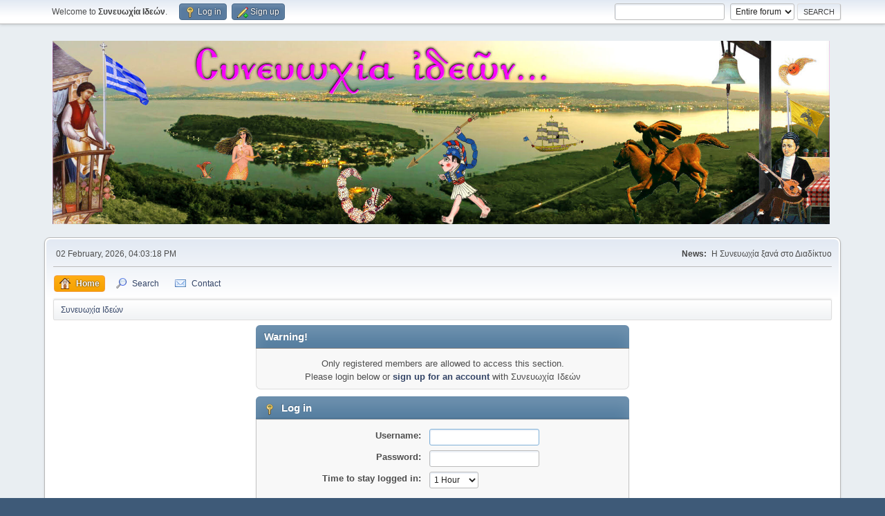

--- FILE ---
content_type: text/html; charset=UTF-8
request_url: https://sinevohia.gr/index.php?action=profile;u=35
body_size: 3006
content:
<!DOCTYPE html>
<html lang="en-US">
<head>
	<meta charset="UTF-8">
	<link rel="stylesheet" href="https://sinevohia.gr/Themes/default/css/minified_9fa3bae0edae063d9ef2923e44068734.css?smf216_1752757488">
	<style>
	.postarea .bbc_img, .list_posts .bbc_img, .post .inner .bbc_img, form#reported_posts .bbc_img, #preview_body .bbc_img { max-width: min(100%,970px); }
	
	</style>
	<script>
		var smf_theme_url = "https://sinevohia.gr/Themes/default";
		var smf_default_theme_url = "https://sinevohia.gr/Themes/default";
		var smf_images_url = "https://sinevohia.gr/Themes/default/images";
		var smf_smileys_url = "http://sinevohia.gr/Smileys";
		var smf_smiley_sets = "";
		var smf_smiley_sets_default = "";
		var smf_avatars_url = "https://sinevohia.gr/avatars";
		var smf_scripturl = "https://sinevohia.gr/index.php?PHPSESSID=i634va2l8iijfc9vf3g2b119m4&amp;";
		var smf_iso_case_folding = false;
		var smf_charset = "UTF-8";
		var smf_session_id = "b3adbf05b3d1f00ad68ed737ca3d13ad";
		var smf_session_var = "ca17dc6e4";
		var smf_member_id = 0;
		var ajax_notification_text = 'Loading...';
		var help_popup_heading_text = 'A little lost? Let me explain:';
		var banned_text = 'Sorry Guest, you are banned from using this forum!';
		var smf_txt_expand = 'Expand';
		var smf_txt_shrink = 'Shrink';
		var smf_collapseAlt = 'Hide';
		var smf_expandAlt = 'Show';
		var smf_quote_expand = false;
		var allow_xhjr_credentials = false;
	</script>
	<script src="https://ajax.googleapis.com/ajax/libs/jquery/3.6.3/jquery.min.js"></script>
	<script src="https://sinevohia.gr/Themes/default/scripts/minified_01dc1830794bb12e43ae2f072a0b5800.js?smf216_1752757488"></script>
	<script>
	var smf_you_sure ='Are you sure you want to do this?';
	</script>
	<title>Log in</title>
	<meta name="viewport" content="width=device-width, initial-scale=1">
	<meta property="og:site_name" content="Συνευωχία Ιδεών">
	<meta property="og:title" content="Log in">
	<meta name="keywords" content="Συνευωχία ιδεών">
	<meta property="og:description" content="Log in">
	<meta name="description" content="Log in">
	<meta name="theme-color" content="#557EA0">
	<meta name="robots" content="noindex">
	<link rel="help" href="https://sinevohia.gr/index.php?PHPSESSID=i634va2l8iijfc9vf3g2b119m4&amp;action=help">
	<link rel="contents" href="https://sinevohia.gr/index.php?PHPSESSID=i634va2l8iijfc9vf3g2b119m4&amp;">
	<link rel="search" href="https://sinevohia.gr/index.php?PHPSESSID=i634va2l8iijfc9vf3g2b119m4&amp;action=search">
	<link rel="alternate" type="application/rss+xml" title="Συνευωχία Ιδεών - RSS" href="https://sinevohia.gr/index.php?PHPSESSID=i634va2l8iijfc9vf3g2b119m4&amp;action=.xml;type=rss2">
	<link rel="alternate" type="application/atom+xml" title="Συνευωχία Ιδεών - Atom" href="https://sinevohia.gr/index.php?PHPSESSID=i634va2l8iijfc9vf3g2b119m4&amp;action=.xml;type=atom">
		<script async src="https://www.googletagmanager.com/gtag/js?id= 'UA-25037783-5'"></script>
		<script>
			window.dataLayer = window.dataLayer || [];
			function gtag(){dataLayer.push(arguments);}
			gtag('js', new Date());

			gtag('config',  'UA-25037783-5');
		</script>
</head>
<body id="chrome" class="action_profile">
<div id="footerfix">
	<div id="top_section">
		<div class="inner_wrap">
			<ul class="floatleft" id="top_info">
				<li class="welcome">
					Welcome to <strong>Συνευωχία Ιδεών</strong>.
				</li>
				<li class="button_login">
					<a href="https://sinevohia.gr/index.php?PHPSESSID=i634va2l8iijfc9vf3g2b119m4&amp;action=login" class="open" onclick="return reqOverlayDiv(this.href, 'Log in', 'login');">
						<span class="main_icons login"></span>
						<span class="textmenu">Log in</span>
					</a>
				</li>
				<li class="button_signup">
					<a href="https://sinevohia.gr/index.php?PHPSESSID=i634va2l8iijfc9vf3g2b119m4&amp;action=signup" class="open">
						<span class="main_icons regcenter"></span>
						<span class="textmenu">Sign up</span>
					</a>
				</li>
			</ul>
			<form id="search_form" class="floatright" action="https://sinevohia.gr/index.php?PHPSESSID=i634va2l8iijfc9vf3g2b119m4&amp;action=search2" method="post" accept-charset="UTF-8">
				<input type="search" name="search" value="">&nbsp;
				<select name="search_selection">
					<option value="all" selected>Entire forum </option>
				</select>
				<input type="submit" name="search2" value="Search" class="button">
				<input type="hidden" name="advanced" value="0">
			</form>
		</div><!-- .inner_wrap -->
	</div><!-- #top_section -->
	<div id="header">
		<h1 class="forumtitle">
			<a id="top" href="https://sinevohia.gr/index.php?PHPSESSID=i634va2l8iijfc9vf3g2b119m4&amp;"><img src="https://sinevohia.gr/synevohia.jpg" alt="Συνευωχία Ιδεών"></a>
		</h1>
		<div id="siteslogan"> </div>
	</div>
	<div id="wrapper">
		<div id="upper_section">
			<div id="inner_section">
				<div id="inner_wrap" class="hide_720">
					<div class="user">
						<time datetime="2026-02-02T14:03:18Z">02 February, 2026, 04:03:18 PM</time>
					</div>
					<div class="news">
						<h2>News: </h2>
						<p>Η Συνευωχία ξανά στο Διαδίκτυο</p>
					</div>
				</div>
				<a class="mobile_user_menu">
					<span class="menu_icon"></span>
					<span class="text_menu">Main Menu</span>
				</a>
				<div id="main_menu">
					<div id="mobile_user_menu" class="popup_container">
						<div class="popup_window description">
							<div class="popup_heading">Main Menu
								<a href="javascript:void(0);" class="main_icons hide_popup"></a>
							</div>
							
					<ul class="dropmenu menu_nav">
						<li class="button_home">
							<a class="active" href="https://sinevohia.gr/index.php?PHPSESSID=i634va2l8iijfc9vf3g2b119m4&amp;">
								<span class="main_icons home"></span><span class="textmenu">Home</span>
							</a>
						</li>
						<li class="button_search">
							<a href="https://sinevohia.gr/index.php?PHPSESSID=i634va2l8iijfc9vf3g2b119m4&amp;action=search">
								<span class="main_icons search"></span><span class="textmenu">Search</span>
							</a>
						</li>
						<li class="button_contact">
							<a href="https://sinevohia.gr/index.php?PHPSESSID=i634va2l8iijfc9vf3g2b119m4&amp;action=contact">
								<img src="https://sinevohia.gr/Themes/default/images/contact.png" alt=""><span class="textmenu">Contact</span>
							</a>
						</li>
					</ul><!-- .menu_nav -->
						</div>
					</div>
				</div>
				<div class="navigate_section">
					<ul>
						<li class="last">
							<a href="https://sinevohia.gr/index.php?PHPSESSID=i634va2l8iijfc9vf3g2b119m4&amp;"><span>Συνευωχία Ιδεών</span></a>
						</li>
					</ul>
				</div><!-- .navigate_section -->
			</div><!-- #inner_section -->
		</div><!-- #upper_section -->
		<div id="content_section">
			<div id="main_content_section">
	<form action="https://sinevohia.gr/index.php?PHPSESSID=i634va2l8iijfc9vf3g2b119m4&amp;action=login2" method="post" accept-charset="UTF-8" name="frmLogin" id="frmLogin">
		<div class="login">
			<div class="cat_bar">
				<h3 class="catbg">Warning!</h3>
			</div>
			<p class="information centertext">
				Only registered members are allowed to access this section.<br>Please login below or <a href="https://sinevohia.gr/index.php?PHPSESSID=i634va2l8iijfc9vf3g2b119m4&amp;action=signup">sign up for an account</a> with Συνευωχία Ιδεών
			<div class="cat_bar">
				<h3 class="catbg">
					<span class="main_icons login"></span> Log in
				</h3>
			</div>
			<div class="roundframe">
				<dl>
					<dt>Username:</dt>
					<dd><input type="text" name="user" size="20"></dd>
					<dt>Password:</dt>
					<dd><input type="password" name="passwrd" size="20"></dd>
					<dt>Time to stay logged in:</dt>
					<dd>
							<select name="cookielength" id="cookielength">
								<option value="3153600">Forever</option>
								<option value="60" selected>1 Hour</option>
								<option value="1440">1 Day</option>
								<option value="10080">1 Week</option>
								<option value="43200">1 Month</option>
							</select>
					</dd>
				</dl>
				<p class="centertext">
					<input type="submit" value="Log in" class="button">
				</p>
				<p class="centertext smalltext">
					<a href="https://sinevohia.gr/index.php?PHPSESSID=i634va2l8iijfc9vf3g2b119m4&amp;action=reminder">Forgot your password?</a>
				</p>
			</div>
			<input type="hidden" name="ca17dc6e4" value="b3adbf05b3d1f00ad68ed737ca3d13ad">
			<input type="hidden" name="ecf20349b" value="079ad5507963d8398c1e5b0958452756">
		</div><!-- .login -->
	</form>
	<script>
		document.forms.frmLogin.user.focus();
	</script>
			</div><!-- #main_content_section -->
		</div><!-- #content_section -->
	</div><!-- #wrapper -->
</div><!-- #footerfix -->
	<div id="footer">
		<div class="inner_wrap">
		<ul>
			<li class="floatright"><a href="https://sinevohia.gr/index.php?PHPSESSID=i634va2l8iijfc9vf3g2b119m4&amp;action=help">Help</a> | <a href="https://sinevohia.gr/index.php?PHPSESSID=i634va2l8iijfc9vf3g2b119m4&amp;action=agreement">Terms and Rules</a> | <a href="#top_section">Go Up &#9650;</a></li>
			<li class="copyright"><a href="https://sinevohia.gr/index.php?PHPSESSID=i634va2l8iijfc9vf3g2b119m4&amp;action=credits" title="License" target="_blank" rel="noopener">SMF 2.1.6 &copy; 2025</a>, <a href="https://www.simplemachines.org" title="Simple Machines" target="_blank" rel="noopener">Simple Machines</a></li>
		</ul>
		</div>
	</div><!-- #footer -->
<script>
window.addEventListener("DOMContentLoaded", function() {
	function triggerCron()
	{
		$.get('https://sinevohia.gr' + "/cron.php?ts=1770040995");
	}
	window.setTimeout(triggerCron, 1);
});
</script>
</body>
</html>